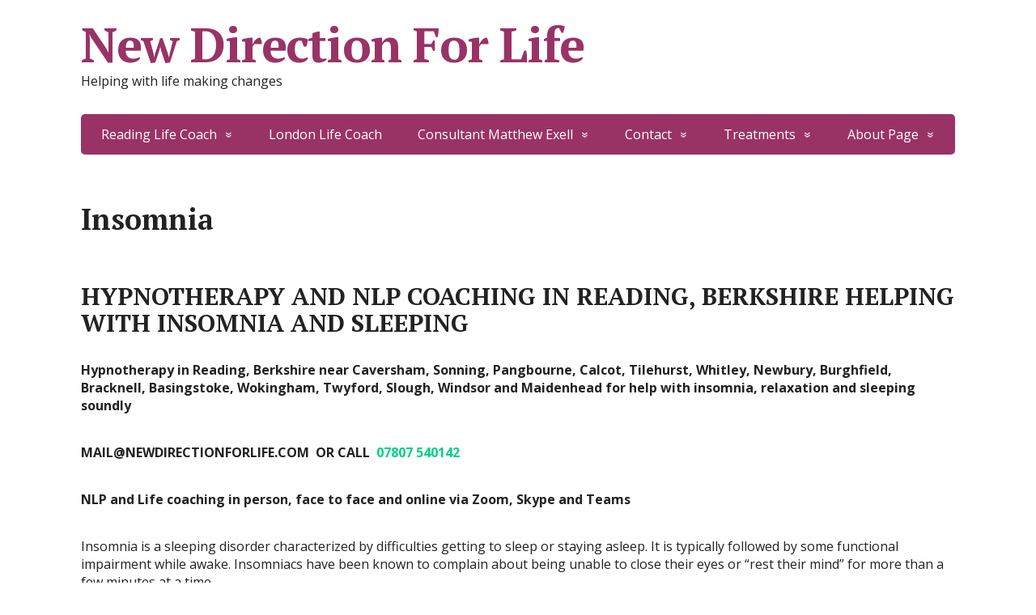

--- FILE ---
content_type: text/html; charset=UTF-8
request_url: http://newdirectionforlife.com/insomnia/
body_size: 11909
content:
<!DOCTYPE html>
<html lang="en" prefix="og: https://ogp.me/ns#">
<head>
	<!--[if IE]>
	<meta http-equiv="X-UA-Compatible" content="IE=9; IE=8; IE=7; IE=edge" /><![endif]-->
	<meta charset="utf-8" />
	<meta name="viewport" content="width=device-width, initial-scale=1.0">

		<style>img:is([sizes="auto" i], [sizes^="auto," i]) { contain-intrinsic-size: 3000px 1500px }</style>
	
<!-- Search Engine Optimization by Rank Math - https://rankmath.com/ -->
<title>Hypnotherapy for insomnia, Reading, Berkshire, London, Slough, Maidenhead, online, Zoom super 2022</title>
<meta name="description" content="Insomnia and poor sleeping can be helped with hypnotherapy in Reading, Berkshire and London, online, Zoom, Skype, Teams, face to face, in person for helping bad sleeping patterns, getting off to sleep, staying asleep, helps insomniacs and those who don&#039;t seem to have slept enough. In central London, W1, Westminster and Mayfair and in Berkshire near Maidenhead, Slough, Windsor, Twyford, Newbury, Wokingham, Bracknell, Basingstoke, Henley, Pangbourne, Caversham, Tilehurst and also Didcot in Oxfordshire near Abingdon, Wantage, Oxford and Wallingford"/>
<meta name="robots" content="follow, index, max-snippet:-1, max-video-preview:-1, max-image-preview:large"/>
<link rel="canonical" href="http://newdirectionforlife.com/insomnia/" />
<meta property="og:locale" content="en_US" />
<meta property="og:type" content="article" />
<meta property="og:title" content="Hypnotherapy for insomnia, Reading, Berkshire, London, Slough, Maidenhead, online, Zoom super 2022" />
<meta property="og:description" content="Insomnia and poor sleeping can be helped with hypnotherapy in Reading, Berkshire and London, online, Zoom, Skype, Teams, face to face, in person for helping bad sleeping patterns, getting off to sleep, staying asleep, helps insomniacs and those who don&#039;t seem to have slept enough. In central London, W1, Westminster and Mayfair and in Berkshire near Maidenhead, Slough, Windsor, Twyford, Newbury, Wokingham, Bracknell, Basingstoke, Henley, Pangbourne, Caversham, Tilehurst and also Didcot in Oxfordshire near Abingdon, Wantage, Oxford and Wallingford" />
<meta property="og:url" content="http://newdirectionforlife.com/insomnia/" />
<meta property="og:site_name" content="New Direction For Life" />
<meta property="og:updated_time" content="2021-10-06T16:37:06+00:00" />
<meta property="article:published_time" content="2020-06-26T13:29:21+00:00" />
<meta property="article:modified_time" content="2021-10-06T16:37:06+00:00" />
<meta name="twitter:card" content="summary_large_image" />
<meta name="twitter:title" content="Hypnotherapy for insomnia, Reading, Berkshire, London, Slough, Maidenhead, online, Zoom super 2022" />
<meta name="twitter:description" content="Insomnia and poor sleeping can be helped with hypnotherapy in Reading, Berkshire and London, online, Zoom, Skype, Teams, face to face, in person for helping bad sleeping patterns, getting off to sleep, staying asleep, helps insomniacs and those who don&#039;t seem to have slept enough. In central London, W1, Westminster and Mayfair and in Berkshire near Maidenhead, Slough, Windsor, Twyford, Newbury, Wokingham, Bracknell, Basingstoke, Henley, Pangbourne, Caversham, Tilehurst and also Didcot in Oxfordshire near Abingdon, Wantage, Oxford and Wallingford" />
<meta name="twitter:label1" content="Time to read" />
<meta name="twitter:data1" content="3 minutes" />
<script type="application/ld+json" class="rank-math-schema">{"@context":"https://schema.org","@graph":[{"@type":["Organization","Person"],"@id":"http://newdirectionforlife.com/#person","name":"New Direction For Life","url":"http://newdirectionforlife.com","logo":{"@type":"ImageObject","@id":"http://newdirectionforlife.com/#logo","url":"http://newdirectionforlife.com/wp-content/uploads/2020/06/New_Direction_for_Life.jpg","contentUrl":"http://newdirectionforlife.com/wp-content/uploads/2020/06/New_Direction_for_Life.jpg","caption":"New Direction For Life","inLanguage":"en","width":"485","height":"464"},"image":{"@id":"http://newdirectionforlife.com/#logo"}},{"@type":"WebSite","@id":"http://newdirectionforlife.com/#website","url":"http://newdirectionforlife.com","name":"New Direction For Life","publisher":{"@id":"http://newdirectionforlife.com/#person"},"inLanguage":"en"},{"@type":"WebPage","@id":"http://newdirectionforlife.com/insomnia/#webpage","url":"http://newdirectionforlife.com/insomnia/","name":"Hypnotherapy for insomnia, Reading, Berkshire, London, Slough, Maidenhead, online, Zoom super 2022","datePublished":"2020-06-26T13:29:21+00:00","dateModified":"2021-10-06T16:37:06+00:00","isPartOf":{"@id":"http://newdirectionforlife.com/#website"},"inLanguage":"en"},{"@type":"Person","@id":"http://newdirectionforlife.com/author/admin/","name":"admin","url":"http://newdirectionforlife.com/author/admin/","image":{"@type":"ImageObject","@id":"https://secure.gravatar.com/avatar/50dbf1dcf8bd168f71ee31db79a7a74bc4db96675a2b501ee00ec3a8c5d02f70?s=96&amp;d=mm&amp;r=g","url":"https://secure.gravatar.com/avatar/50dbf1dcf8bd168f71ee31db79a7a74bc4db96675a2b501ee00ec3a8c5d02f70?s=96&amp;d=mm&amp;r=g","caption":"admin","inLanguage":"en"},"sameAs":["http://newdirectionforlife.com"]},{"@type":"Article","headline":"Hypnotherapy for insomnia, Reading, Berkshire, London, Slough, Maidenhead, online, Zoom super 2022","keywords":"Insomnia","datePublished":"2020-06-26T13:29:21+00:00","dateModified":"2021-10-06T16:37:06+00:00","author":{"@id":"http://newdirectionforlife.com/author/admin/","name":"admin"},"publisher":{"@id":"http://newdirectionforlife.com/#person"},"description":"Insomnia and poor sleeping can be helped with hypnotherapy in Reading, Berkshire and London, online, Zoom, Skype, Teams, face to face, in person for helping bad sleeping patterns, getting off to sleep, staying asleep, helps insomniacs and those who don&#039;t seem to have slept enough. In central London, W1, Westminster and Mayfair and in Berkshire near Maidenhead, Slough, Windsor, Twyford, Newbury, Wokingham, Bracknell, Basingstoke, Henley, Pangbourne, Caversham, Tilehurst and also Didcot in Oxfordshire near Abingdon, Wantage, Oxford and Wallingford","name":"Hypnotherapy for insomnia, Reading, Berkshire, London, Slough, Maidenhead, online, Zoom super 2022","@id":"http://newdirectionforlife.com/insomnia/#richSnippet","isPartOf":{"@id":"http://newdirectionforlife.com/insomnia/#webpage"},"inLanguage":"en","mainEntityOfPage":{"@id":"http://newdirectionforlife.com/insomnia/#webpage"}}]}</script>
<!-- /Rank Math WordPress SEO plugin -->

<link rel='dns-prefetch' href='//fonts.googleapis.com' />
<link rel="alternate" type="application/rss+xml" title="New Direction For Life &raquo; Feed" href="http://newdirectionforlife.com/feed/" />
<link rel="alternate" type="application/rss+xml" title="New Direction For Life &raquo; Comments Feed" href="http://newdirectionforlife.com/comments/feed/" />
<script type="text/javascript">
/* <![CDATA[ */
window._wpemojiSettings = {"baseUrl":"https:\/\/s.w.org\/images\/core\/emoji\/16.0.1\/72x72\/","ext":".png","svgUrl":"https:\/\/s.w.org\/images\/core\/emoji\/16.0.1\/svg\/","svgExt":".svg","source":{"concatemoji":"http:\/\/newdirectionforlife.com\/wp-includes\/js\/wp-emoji-release.min.js?ver=6.8.3"}};
/*! This file is auto-generated */
!function(s,n){var o,i,e;function c(e){try{var t={supportTests:e,timestamp:(new Date).valueOf()};sessionStorage.setItem(o,JSON.stringify(t))}catch(e){}}function p(e,t,n){e.clearRect(0,0,e.canvas.width,e.canvas.height),e.fillText(t,0,0);var t=new Uint32Array(e.getImageData(0,0,e.canvas.width,e.canvas.height).data),a=(e.clearRect(0,0,e.canvas.width,e.canvas.height),e.fillText(n,0,0),new Uint32Array(e.getImageData(0,0,e.canvas.width,e.canvas.height).data));return t.every(function(e,t){return e===a[t]})}function u(e,t){e.clearRect(0,0,e.canvas.width,e.canvas.height),e.fillText(t,0,0);for(var n=e.getImageData(16,16,1,1),a=0;a<n.data.length;a++)if(0!==n.data[a])return!1;return!0}function f(e,t,n,a){switch(t){case"flag":return n(e,"\ud83c\udff3\ufe0f\u200d\u26a7\ufe0f","\ud83c\udff3\ufe0f\u200b\u26a7\ufe0f")?!1:!n(e,"\ud83c\udde8\ud83c\uddf6","\ud83c\udde8\u200b\ud83c\uddf6")&&!n(e,"\ud83c\udff4\udb40\udc67\udb40\udc62\udb40\udc65\udb40\udc6e\udb40\udc67\udb40\udc7f","\ud83c\udff4\u200b\udb40\udc67\u200b\udb40\udc62\u200b\udb40\udc65\u200b\udb40\udc6e\u200b\udb40\udc67\u200b\udb40\udc7f");case"emoji":return!a(e,"\ud83e\udedf")}return!1}function g(e,t,n,a){var r="undefined"!=typeof WorkerGlobalScope&&self instanceof WorkerGlobalScope?new OffscreenCanvas(300,150):s.createElement("canvas"),o=r.getContext("2d",{willReadFrequently:!0}),i=(o.textBaseline="top",o.font="600 32px Arial",{});return e.forEach(function(e){i[e]=t(o,e,n,a)}),i}function t(e){var t=s.createElement("script");t.src=e,t.defer=!0,s.head.appendChild(t)}"undefined"!=typeof Promise&&(o="wpEmojiSettingsSupports",i=["flag","emoji"],n.supports={everything:!0,everythingExceptFlag:!0},e=new Promise(function(e){s.addEventListener("DOMContentLoaded",e,{once:!0})}),new Promise(function(t){var n=function(){try{var e=JSON.parse(sessionStorage.getItem(o));if("object"==typeof e&&"number"==typeof e.timestamp&&(new Date).valueOf()<e.timestamp+604800&&"object"==typeof e.supportTests)return e.supportTests}catch(e){}return null}();if(!n){if("undefined"!=typeof Worker&&"undefined"!=typeof OffscreenCanvas&&"undefined"!=typeof URL&&URL.createObjectURL&&"undefined"!=typeof Blob)try{var e="postMessage("+g.toString()+"("+[JSON.stringify(i),f.toString(),p.toString(),u.toString()].join(",")+"));",a=new Blob([e],{type:"text/javascript"}),r=new Worker(URL.createObjectURL(a),{name:"wpTestEmojiSupports"});return void(r.onmessage=function(e){c(n=e.data),r.terminate(),t(n)})}catch(e){}c(n=g(i,f,p,u))}t(n)}).then(function(e){for(var t in e)n.supports[t]=e[t],n.supports.everything=n.supports.everything&&n.supports[t],"flag"!==t&&(n.supports.everythingExceptFlag=n.supports.everythingExceptFlag&&n.supports[t]);n.supports.everythingExceptFlag=n.supports.everythingExceptFlag&&!n.supports.flag,n.DOMReady=!1,n.readyCallback=function(){n.DOMReady=!0}}).then(function(){return e}).then(function(){var e;n.supports.everything||(n.readyCallback(),(e=n.source||{}).concatemoji?t(e.concatemoji):e.wpemoji&&e.twemoji&&(t(e.twemoji),t(e.wpemoji)))}))}((window,document),window._wpemojiSettings);
/* ]]> */
</script>
<style id='wp-emoji-styles-inline-css' type='text/css'>

	img.wp-smiley, img.emoji {
		display: inline !important;
		border: none !important;
		box-shadow: none !important;
		height: 1em !important;
		width: 1em !important;
		margin: 0 0.07em !important;
		vertical-align: -0.1em !important;
		background: none !important;
		padding: 0 !important;
	}
</style>
<link rel='stylesheet' id='wp-block-library-css' href='http://newdirectionforlife.com/wp-includes/css/dist/block-library/style.min.css?ver=6.8.3' type='text/css' media='all' />
<style id='classic-theme-styles-inline-css' type='text/css'>
/*! This file is auto-generated */
.wp-block-button__link{color:#fff;background-color:#32373c;border-radius:9999px;box-shadow:none;text-decoration:none;padding:calc(.667em + 2px) calc(1.333em + 2px);font-size:1.125em}.wp-block-file__button{background:#32373c;color:#fff;text-decoration:none}
</style>
<style id='global-styles-inline-css' type='text/css'>
:root{--wp--preset--aspect-ratio--square: 1;--wp--preset--aspect-ratio--4-3: 4/3;--wp--preset--aspect-ratio--3-4: 3/4;--wp--preset--aspect-ratio--3-2: 3/2;--wp--preset--aspect-ratio--2-3: 2/3;--wp--preset--aspect-ratio--16-9: 16/9;--wp--preset--aspect-ratio--9-16: 9/16;--wp--preset--color--black: #000000;--wp--preset--color--cyan-bluish-gray: #abb8c3;--wp--preset--color--white: #ffffff;--wp--preset--color--pale-pink: #f78da7;--wp--preset--color--vivid-red: #cf2e2e;--wp--preset--color--luminous-vivid-orange: #ff6900;--wp--preset--color--luminous-vivid-amber: #fcb900;--wp--preset--color--light-green-cyan: #7bdcb5;--wp--preset--color--vivid-green-cyan: #00d084;--wp--preset--color--pale-cyan-blue: #8ed1fc;--wp--preset--color--vivid-cyan-blue: #0693e3;--wp--preset--color--vivid-purple: #9b51e0;--wp--preset--gradient--vivid-cyan-blue-to-vivid-purple: linear-gradient(135deg,rgba(6,147,227,1) 0%,rgb(155,81,224) 100%);--wp--preset--gradient--light-green-cyan-to-vivid-green-cyan: linear-gradient(135deg,rgb(122,220,180) 0%,rgb(0,208,130) 100%);--wp--preset--gradient--luminous-vivid-amber-to-luminous-vivid-orange: linear-gradient(135deg,rgba(252,185,0,1) 0%,rgba(255,105,0,1) 100%);--wp--preset--gradient--luminous-vivid-orange-to-vivid-red: linear-gradient(135deg,rgba(255,105,0,1) 0%,rgb(207,46,46) 100%);--wp--preset--gradient--very-light-gray-to-cyan-bluish-gray: linear-gradient(135deg,rgb(238,238,238) 0%,rgb(169,184,195) 100%);--wp--preset--gradient--cool-to-warm-spectrum: linear-gradient(135deg,rgb(74,234,220) 0%,rgb(151,120,209) 20%,rgb(207,42,186) 40%,rgb(238,44,130) 60%,rgb(251,105,98) 80%,rgb(254,248,76) 100%);--wp--preset--gradient--blush-light-purple: linear-gradient(135deg,rgb(255,206,236) 0%,rgb(152,150,240) 100%);--wp--preset--gradient--blush-bordeaux: linear-gradient(135deg,rgb(254,205,165) 0%,rgb(254,45,45) 50%,rgb(107,0,62) 100%);--wp--preset--gradient--luminous-dusk: linear-gradient(135deg,rgb(255,203,112) 0%,rgb(199,81,192) 50%,rgb(65,88,208) 100%);--wp--preset--gradient--pale-ocean: linear-gradient(135deg,rgb(255,245,203) 0%,rgb(182,227,212) 50%,rgb(51,167,181) 100%);--wp--preset--gradient--electric-grass: linear-gradient(135deg,rgb(202,248,128) 0%,rgb(113,206,126) 100%);--wp--preset--gradient--midnight: linear-gradient(135deg,rgb(2,3,129) 0%,rgb(40,116,252) 100%);--wp--preset--font-size--small: 13px;--wp--preset--font-size--medium: 20px;--wp--preset--font-size--large: 36px;--wp--preset--font-size--x-large: 42px;--wp--preset--spacing--20: 0.44rem;--wp--preset--spacing--30: 0.67rem;--wp--preset--spacing--40: 1rem;--wp--preset--spacing--50: 1.5rem;--wp--preset--spacing--60: 2.25rem;--wp--preset--spacing--70: 3.38rem;--wp--preset--spacing--80: 5.06rem;--wp--preset--shadow--natural: 6px 6px 9px rgba(0, 0, 0, 0.2);--wp--preset--shadow--deep: 12px 12px 50px rgba(0, 0, 0, 0.4);--wp--preset--shadow--sharp: 6px 6px 0px rgba(0, 0, 0, 0.2);--wp--preset--shadow--outlined: 6px 6px 0px -3px rgba(255, 255, 255, 1), 6px 6px rgba(0, 0, 0, 1);--wp--preset--shadow--crisp: 6px 6px 0px rgba(0, 0, 0, 1);}:where(.is-layout-flex){gap: 0.5em;}:where(.is-layout-grid){gap: 0.5em;}body .is-layout-flex{display: flex;}.is-layout-flex{flex-wrap: wrap;align-items: center;}.is-layout-flex > :is(*, div){margin: 0;}body .is-layout-grid{display: grid;}.is-layout-grid > :is(*, div){margin: 0;}:where(.wp-block-columns.is-layout-flex){gap: 2em;}:where(.wp-block-columns.is-layout-grid){gap: 2em;}:where(.wp-block-post-template.is-layout-flex){gap: 1.25em;}:where(.wp-block-post-template.is-layout-grid){gap: 1.25em;}.has-black-color{color: var(--wp--preset--color--black) !important;}.has-cyan-bluish-gray-color{color: var(--wp--preset--color--cyan-bluish-gray) !important;}.has-white-color{color: var(--wp--preset--color--white) !important;}.has-pale-pink-color{color: var(--wp--preset--color--pale-pink) !important;}.has-vivid-red-color{color: var(--wp--preset--color--vivid-red) !important;}.has-luminous-vivid-orange-color{color: var(--wp--preset--color--luminous-vivid-orange) !important;}.has-luminous-vivid-amber-color{color: var(--wp--preset--color--luminous-vivid-amber) !important;}.has-light-green-cyan-color{color: var(--wp--preset--color--light-green-cyan) !important;}.has-vivid-green-cyan-color{color: var(--wp--preset--color--vivid-green-cyan) !important;}.has-pale-cyan-blue-color{color: var(--wp--preset--color--pale-cyan-blue) !important;}.has-vivid-cyan-blue-color{color: var(--wp--preset--color--vivid-cyan-blue) !important;}.has-vivid-purple-color{color: var(--wp--preset--color--vivid-purple) !important;}.has-black-background-color{background-color: var(--wp--preset--color--black) !important;}.has-cyan-bluish-gray-background-color{background-color: var(--wp--preset--color--cyan-bluish-gray) !important;}.has-white-background-color{background-color: var(--wp--preset--color--white) !important;}.has-pale-pink-background-color{background-color: var(--wp--preset--color--pale-pink) !important;}.has-vivid-red-background-color{background-color: var(--wp--preset--color--vivid-red) !important;}.has-luminous-vivid-orange-background-color{background-color: var(--wp--preset--color--luminous-vivid-orange) !important;}.has-luminous-vivid-amber-background-color{background-color: var(--wp--preset--color--luminous-vivid-amber) !important;}.has-light-green-cyan-background-color{background-color: var(--wp--preset--color--light-green-cyan) !important;}.has-vivid-green-cyan-background-color{background-color: var(--wp--preset--color--vivid-green-cyan) !important;}.has-pale-cyan-blue-background-color{background-color: var(--wp--preset--color--pale-cyan-blue) !important;}.has-vivid-cyan-blue-background-color{background-color: var(--wp--preset--color--vivid-cyan-blue) !important;}.has-vivid-purple-background-color{background-color: var(--wp--preset--color--vivid-purple) !important;}.has-black-border-color{border-color: var(--wp--preset--color--black) !important;}.has-cyan-bluish-gray-border-color{border-color: var(--wp--preset--color--cyan-bluish-gray) !important;}.has-white-border-color{border-color: var(--wp--preset--color--white) !important;}.has-pale-pink-border-color{border-color: var(--wp--preset--color--pale-pink) !important;}.has-vivid-red-border-color{border-color: var(--wp--preset--color--vivid-red) !important;}.has-luminous-vivid-orange-border-color{border-color: var(--wp--preset--color--luminous-vivid-orange) !important;}.has-luminous-vivid-amber-border-color{border-color: var(--wp--preset--color--luminous-vivid-amber) !important;}.has-light-green-cyan-border-color{border-color: var(--wp--preset--color--light-green-cyan) !important;}.has-vivid-green-cyan-border-color{border-color: var(--wp--preset--color--vivid-green-cyan) !important;}.has-pale-cyan-blue-border-color{border-color: var(--wp--preset--color--pale-cyan-blue) !important;}.has-vivid-cyan-blue-border-color{border-color: var(--wp--preset--color--vivid-cyan-blue) !important;}.has-vivid-purple-border-color{border-color: var(--wp--preset--color--vivid-purple) !important;}.has-vivid-cyan-blue-to-vivid-purple-gradient-background{background: var(--wp--preset--gradient--vivid-cyan-blue-to-vivid-purple) !important;}.has-light-green-cyan-to-vivid-green-cyan-gradient-background{background: var(--wp--preset--gradient--light-green-cyan-to-vivid-green-cyan) !important;}.has-luminous-vivid-amber-to-luminous-vivid-orange-gradient-background{background: var(--wp--preset--gradient--luminous-vivid-amber-to-luminous-vivid-orange) !important;}.has-luminous-vivid-orange-to-vivid-red-gradient-background{background: var(--wp--preset--gradient--luminous-vivid-orange-to-vivid-red) !important;}.has-very-light-gray-to-cyan-bluish-gray-gradient-background{background: var(--wp--preset--gradient--very-light-gray-to-cyan-bluish-gray) !important;}.has-cool-to-warm-spectrum-gradient-background{background: var(--wp--preset--gradient--cool-to-warm-spectrum) !important;}.has-blush-light-purple-gradient-background{background: var(--wp--preset--gradient--blush-light-purple) !important;}.has-blush-bordeaux-gradient-background{background: var(--wp--preset--gradient--blush-bordeaux) !important;}.has-luminous-dusk-gradient-background{background: var(--wp--preset--gradient--luminous-dusk) !important;}.has-pale-ocean-gradient-background{background: var(--wp--preset--gradient--pale-ocean) !important;}.has-electric-grass-gradient-background{background: var(--wp--preset--gradient--electric-grass) !important;}.has-midnight-gradient-background{background: var(--wp--preset--gradient--midnight) !important;}.has-small-font-size{font-size: var(--wp--preset--font-size--small) !important;}.has-medium-font-size{font-size: var(--wp--preset--font-size--medium) !important;}.has-large-font-size{font-size: var(--wp--preset--font-size--large) !important;}.has-x-large-font-size{font-size: var(--wp--preset--font-size--x-large) !important;}
:where(.wp-block-post-template.is-layout-flex){gap: 1.25em;}:where(.wp-block-post-template.is-layout-grid){gap: 1.25em;}
:where(.wp-block-columns.is-layout-flex){gap: 2em;}:where(.wp-block-columns.is-layout-grid){gap: 2em;}
:root :where(.wp-block-pullquote){font-size: 1.5em;line-height: 1.6;}
</style>
<link rel='stylesheet' id='contact-form-7-css' href='http://newdirectionforlife.com/wp-content/plugins/contact-form-7/includes/css/styles.css?ver=6.1.3' type='text/css' media='all' />
<link rel='stylesheet' id='megamenu-css' href='http://newdirectionforlife.com/wp-content/uploads/maxmegamenu/style.css?ver=81e9bd' type='text/css' media='all' />
<link rel='stylesheet' id='dashicons-css' href='http://newdirectionforlife.com/wp-includes/css/dashicons.min.css?ver=6.8.3' type='text/css' media='all' />
<link rel='stylesheet' id='basic-fonts-css' href='//fonts.googleapis.com/css?family=PT+Serif%3A400%2C700%7COpen+Sans%3A400%2C400italic%2C700%2C700italic&#038;subset=latin%2Ccyrillic&#038;ver=1' type='text/css' media='all' />
<link rel='stylesheet' id='basic-style-css' href='http://newdirectionforlife.com/wp-content/themes/basic/style.css?ver=1' type='text/css' media='all' />
<script type="text/javascript" src="http://newdirectionforlife.com/wp-includes/js/jquery/jquery.min.js?ver=3.7.1" id="jquery-core-js"></script>
<script type="text/javascript" src="http://newdirectionforlife.com/wp-includes/js/jquery/jquery-migrate.min.js?ver=3.4.1" id="jquery-migrate-js"></script>
<link rel="https://api.w.org/" href="http://newdirectionforlife.com/wp-json/" /><link rel="alternate" title="JSON" type="application/json" href="http://newdirectionforlife.com/wp-json/wp/v2/pages/166" /><link rel="EditURI" type="application/rsd+xml" title="RSD" href="http://newdirectionforlife.com/xmlrpc.php?rsd" />
<meta name="generator" content="WordPress 6.8.3" />
<link rel='shortlink' href='http://newdirectionforlife.com/?p=166' />
<link rel="alternate" title="oEmbed (JSON)" type="application/json+oembed" href="http://newdirectionforlife.com/wp-json/oembed/1.0/embed?url=http%3A%2F%2Fnewdirectionforlife.com%2Finsomnia%2F" />
<link rel="alternate" title="oEmbed (XML)" type="text/xml+oembed" href="http://newdirectionforlife.com/wp-json/oembed/1.0/embed?url=http%3A%2F%2Fnewdirectionforlife.com%2Finsomnia%2F&#038;format=xml" />
<style type="text/css">.recentcomments a{display:inline !important;padding:0 !important;margin:0 !important;}</style><style type="text/css">/** Mega Menu CSS: fs **/</style>

</head>
<body class="wp-singular page-template-default page page-id-166 wp-theme-basic layout-full">
<div class="wrapper clearfix">

	
		<!-- BEGIN header -->
	<header id="header" class="clearfix">

        <div class="header-top-wrap">
        
                        <div class="sitetitle maxwidth grid ">

                <div class="logo">

                                            <a id="logo" href="http://newdirectionforlife.com/" class="blog-name">
                    New Direction For Life                        </a>
                    
                    
                                            <p class="sitedescription">Helping with life making changes</p>
                    
                </div>
                            </div>

                </div>

		        <div class="topnav">

			<div id="mobile-menu" class="mm-active">Menu</div>

			<nav>
				<ul class="top-menu maxwidth clearfix"><li id="menu-item-29" class="menu-item menu-item-type-post_type menu-item-object-page menu-item-home menu-item-has-children menu-item-29"><a href="http://newdirectionforlife.com/">Reading Life Coach</a><span class="open-submenu"></span>
<ul class="sub-menu">
	<li id="menu-item-38" class="menu-item menu-item-type-post_type menu-item-object-page menu-item-38"><a href="http://newdirectionforlife.com/reading-nlp-coach/">Reading NLP Coach</a></li>
	<li id="menu-item-41" class="menu-item menu-item-type-post_type menu-item-object-page menu-item-41"><a href="http://newdirectionforlife.com/project-you-life-coaching/">Project You Life Coaching</a></li>
</ul>
</li>
<li id="menu-item-28" class="menu-item menu-item-type-post_type menu-item-object-page menu-item-28"><a href="http://newdirectionforlife.com/london-life-coach/">London Life Coach</a></li>
<li id="menu-item-27" class="menu-item menu-item-type-post_type menu-item-object-page menu-item-has-children menu-item-27"><a href="http://newdirectionforlife.com/consultant-matthew-exell/">Consultant Matthew Exell</a><span class="open-submenu"></span>
<ul class="sub-menu">
	<li id="menu-item-113" class="menu-item menu-item-type-post_type menu-item-object-page menu-item-113"><a href="http://newdirectionforlife.com/fear-of-success/">Fear of Success</a></li>
	<li id="menu-item-50" class="menu-item menu-item-type-post_type menu-item-object-page menu-item-50"><a href="http://newdirectionforlife.com/equals/">Equals</a></li>
</ul>
</li>
<li id="menu-item-26" class="menu-item menu-item-type-post_type menu-item-object-page menu-item-has-children menu-item-26"><a href="http://newdirectionforlife.com/contact/">Contact</a><span class="open-submenu"></span>
<ul class="sub-menu">
	<li id="menu-item-24" class="menu-item menu-item-type-post_type menu-item-object-page menu-item-24"><a href="http://newdirectionforlife.com/testimonials/">Testimonials</a></li>
</ul>
</li>
<li id="menu-item-34" class="menu-item menu-item-type-post_type menu-item-object-page current-menu-ancestor current_page_ancestor menu-item-has-children menu-item-34"><a href="http://newdirectionforlife.com/treatments/">Treatments</a><span class="open-submenu"></span>
<ul class="sub-menu">
	<li id="menu-item-56" class="menu-item menu-item-type-post_type menu-item-object-page menu-item-has-children menu-item-56"><a href="http://newdirectionforlife.com/anxiety/">Anxiety</a><span class="open-submenu"></span>
	<ul class="sub-menu">
		<li id="menu-item-75" class="menu-item menu-item-type-post_type menu-item-object-page menu-item-75"><a href="http://newdirectionforlife.com/stress/">Stress</a></li>
		<li id="menu-item-63" class="menu-item menu-item-type-post_type menu-item-object-page menu-item-63"><a href="http://newdirectionforlife.com/anger-management/">Anger Management</a></li>
		<li id="menu-item-72" class="menu-item menu-item-type-post_type menu-item-object-page menu-item-72"><a href="http://newdirectionforlife.com/panic-attacks/">Panic Attacks</a></li>
		<li id="menu-item-79" class="menu-item menu-item-type-post_type menu-item-object-page menu-item-79"><a href="http://newdirectionforlife.com/work-stress/">Work Stress</a></li>
		<li id="menu-item-69" class="menu-item menu-item-type-post_type menu-item-object-page menu-item-69"><a href="http://newdirectionforlife.com/social-anxiety/">Social Anxiety</a></li>
		<li id="menu-item-85" class="menu-item menu-item-type-post_type menu-item-object-page menu-item-85"><a href="http://newdirectionforlife.com/exam-stress-and-anxiety/">Exam Stress and Anxiety</a></li>
		<li id="menu-item-88" class="menu-item menu-item-type-post_type menu-item-object-page menu-item-88"><a href="http://newdirectionforlife.com/helping-exam-stress/">Helping teenagers and children with exam stress</a></li>
		<li id="menu-item-82" class="menu-item menu-item-type-post_type menu-item-object-page menu-item-82"><a href="http://newdirectionforlife.com/redundancy-fears-and-stress/">Redundancy Fears and Stress</a></li>
		<li id="menu-item-66" class="menu-item menu-item-type-post_type menu-item-object-page menu-item-66"><a href="http://newdirectionforlife.com/performance-anxiety/">Performance Anxiety</a></li>
	</ul>
</li>
	<li id="menu-item-59" class="menu-item menu-item-type-post_type menu-item-object-page menu-item-has-children menu-item-59"><a href="http://newdirectionforlife.com/confidence/">Confidence</a><span class="open-submenu"></span>
	<ul class="sub-menu">
		<li id="menu-item-91" class="menu-item menu-item-type-post_type menu-item-object-page menu-item-91"><a href="http://newdirectionforlife.com/self-esteem/">Self Esteem</a></li>
		<li id="menu-item-98" class="menu-item menu-item-type-post_type menu-item-object-page menu-item-98"><a href="http://newdirectionforlife.com/public-speaking/">Public Speaking</a></li>
		<li id="menu-item-94" class="menu-item menu-item-type-post_type menu-item-object-page menu-item-94"><a href="http://newdirectionforlife.com/stop-blushing/">Stop Blushing</a></li>
		<li id="menu-item-101" class="menu-item menu-item-type-post_type menu-item-object-page menu-item-101"><a href="http://newdirectionforlife.com/improve-social-confidence/">Improve Social Confidence</a></li>
		<li id="menu-item-104" class="menu-item menu-item-type-post_type menu-item-object-page menu-item-104"><a href="http://newdirectionforlife.com/golf-performance/">Golf Performance</a></li>
		<li id="menu-item-107" class="menu-item menu-item-type-post_type menu-item-object-page menu-item-107"><a href="http://newdirectionforlife.com/sports-performance/">Sports Performance</a></li>
	</ul>
</li>
	<li id="menu-item-119" class="menu-item menu-item-type-post_type menu-item-object-page menu-item-has-children menu-item-119"><a href="http://newdirectionforlife.com/weight-loss/">Weight Loss</a><span class="open-submenu"></span>
	<ul class="sub-menu">
		<li id="menu-item-122" class="menu-item menu-item-type-post_type menu-item-object-page menu-item-122"><a href="http://newdirectionforlife.com/authoritative-weight-loss/">Authoritative Weight Loss</a></li>
		<li id="menu-item-125" class="menu-item menu-item-type-post_type menu-item-object-page menu-item-125"><a href="http://newdirectionforlife.com/sugar-addiction/">Sugar Addiction</a></li>
		<li id="menu-item-131" class="menu-item menu-item-type-post_type menu-item-object-page menu-item-131"><a href="http://newdirectionforlife.com/gastric-band-hypnotherapy/">Gastric Band Hypnotherapy</a></li>
		<li id="menu-item-128" class="menu-item menu-item-type-post_type menu-item-object-page menu-item-128"><a href="http://newdirectionforlife.com/weight-loss-for-men/">Weight Loss for men</a></li>
	</ul>
</li>
	<li id="menu-item-134" class="menu-item menu-item-type-post_type menu-item-object-page menu-item-has-children menu-item-134"><a href="http://newdirectionforlife.com/addiction-free/">Addiction Free</a><span class="open-submenu"></span>
	<ul class="sub-menu">
		<li id="menu-item-137" class="menu-item menu-item-type-post_type menu-item-object-page menu-item-137"><a href="http://newdirectionforlife.com/stop-smoking-in-90-minutes/">Stop Smoking in 90 Minutes</a></li>
		<li id="menu-item-146" class="menu-item menu-item-type-post_type menu-item-object-page menu-item-146"><a href="http://newdirectionforlife.com/stop-alcohol/">Stop or Reduce Alcohol</a></li>
		<li id="menu-item-158" class="menu-item menu-item-type-post_type menu-item-object-page menu-item-158"><a href="http://newdirectionforlife.com/stop-gambling/">Stop Gambling Today</a></li>
		<li id="menu-item-140" class="menu-item menu-item-type-post_type menu-item-object-page menu-item-140"><a href="http://newdirectionforlife.com/stop-drugs/">Stop Using Drugs</a></li>
		<li id="menu-item-143" class="menu-item menu-item-type-post_type menu-item-object-page menu-item-143"><a href="http://newdirectionforlife.com/stop-cocaine/">Stop Using Cocaine</a></li>
		<li id="menu-item-149" class="menu-item menu-item-type-post_type menu-item-object-page menu-item-149"><a href="http://newdirectionforlife.com/stop-cannabis/">Stop using and Smoking Cannabis</a></li>
		<li id="menu-item-155" class="menu-item menu-item-type-post_type menu-item-object-page menu-item-155"><a href="http://newdirectionforlife.com/stop-vaping/">Stop Vaping</a></li>
		<li id="menu-item-152" class="menu-item menu-item-type-post_type menu-item-object-page menu-item-152"><a href="http://newdirectionforlife.com/stop-porn-addiction/">Stop Porn Addiction</a></li>
	</ul>
</li>
	<li id="menu-item-200" class="menu-item menu-item-type-post_type menu-item-object-page menu-item-has-children menu-item-200"><a href="http://newdirectionforlife.com/phobia-freedom/">Phobia Freedom</a><span class="open-submenu"></span>
	<ul class="sub-menu">
		<li id="menu-item-203" class="menu-item menu-item-type-post_type menu-item-object-page menu-item-203"><a href="http://newdirectionforlife.com/agoraphobia/">Agoraphobia</a></li>
		<li id="menu-item-206" class="menu-item menu-item-type-post_type menu-item-object-page menu-item-206"><a href="http://newdirectionforlife.com/claustrophobia/">Claustrophobia</a></li>
		<li id="menu-item-212" class="menu-item menu-item-type-post_type menu-item-object-page menu-item-212"><a href="http://newdirectionforlife.com/fear-of-needles/">Fear of Needles</a></li>
		<li id="menu-item-209" class="menu-item menu-item-type-post_type menu-item-object-page menu-item-209"><a href="http://newdirectionforlife.com/fear-of-flying/">Fear of Flying</a></li>
		<li id="menu-item-215" class="menu-item menu-item-type-post_type menu-item-object-page menu-item-215"><a href="http://newdirectionforlife.com/fear-of-spiders/">Fear of Spiders</a></li>
		<li id="menu-item-218" class="menu-item menu-item-type-post_type menu-item-object-page menu-item-218"><a href="http://newdirectionforlife.com/fear-of-birds-and-pigeons/">Fear of Birds and Pigeons</a></li>
		<li id="menu-item-221" class="menu-item menu-item-type-post_type menu-item-object-page menu-item-221"><a href="http://newdirectionforlife.com/fear-of-thunder/">Fear of Thunderstorms</a></li>
		<li id="menu-item-224" class="menu-item menu-item-type-post_type menu-item-object-page menu-item-224"><a href="http://newdirectionforlife.com/fear-of-vomiting-and-sickness/">Fear of Vomiting and Sickness</a></li>
		<li id="menu-item-227" class="menu-item menu-item-type-post_type menu-item-object-page menu-item-227"><a href="http://newdirectionforlife.com/phobia-or-fear-of-heights/">Phobia or Fear of Heights</a></li>
		<li id="menu-item-230" class="menu-item menu-item-type-post_type menu-item-object-page menu-item-230"><a href="http://newdirectionforlife.com/fear-of-driving/">Fear of Driving</a></li>
		<li id="menu-item-233" class="menu-item menu-item-type-post_type menu-item-object-page menu-item-233"><a href="http://newdirectionforlife.com/fear-of-the-dark/">Fear of the Dark</a></li>
		<li id="menu-item-236" class="menu-item menu-item-type-post_type menu-item-object-page menu-item-236"><a href="http://newdirectionforlife.com/fear-of-wasps/">Fear of Wasps</a></li>
		<li id="menu-item-239" class="menu-item menu-item-type-post_type menu-item-object-page menu-item-239"><a href="http://newdirectionforlife.com/fear-and-phobia-of-food/">Fear and Phobia of Food</a></li>
		<li id="menu-item-242" class="menu-item menu-item-type-post_type menu-item-object-page menu-item-242"><a href="http://newdirectionforlife.com/fear-of-the-dentist/">Fear of the Dentist</a></li>
		<li id="menu-item-245" class="menu-item menu-item-type-post_type menu-item-object-page menu-item-245"><a href="http://newdirectionforlife.com/fear-of-clowns/">Fear of Clowns</a></li>
	</ul>
</li>
	<li id="menu-item-110" class="menu-item menu-item-type-post_type menu-item-object-page current-menu-ancestor current-menu-parent current_page_parent current_page_ancestor menu-item-has-children menu-item-110"><a href="http://newdirectionforlife.com/all-i-can-help-with/">All I can help with</a><span class="open-submenu"></span>
	<ul class="sub-menu">
		<li id="menu-item-116" class="menu-item menu-item-type-post_type menu-item-object-page menu-item-116"><a href="http://newdirectionforlife.com/depression/">Depression</a></li>
		<li id="menu-item-161" class="menu-item menu-item-type-post_type menu-item-object-page menu-item-161"><a href="http://newdirectionforlife.com/overcome-guilt-and-regret/">Overcome Guilt and Regret</a></li>
		<li id="menu-item-167" class="menu-item menu-item-type-post_type menu-item-object-page current-menu-item page_item page-item-166 current_page_item menu-item-167"><span>Insomnia</span></li>
		<li id="menu-item-173" class="menu-item menu-item-type-post_type menu-item-object-page menu-item-173"><a href="http://newdirectionforlife.com/stopping-habits/">Stopping Habits</a></li>
		<li id="menu-item-176" class="menu-item menu-item-type-post_type menu-item-object-page menu-item-176"><a href="http://newdirectionforlife.com/nail-biting/">Stop Nail Biting</a></li>
		<li id="menu-item-170" class="menu-item menu-item-type-post_type menu-item-object-page menu-item-170"><a href="http://newdirectionforlife.com/jealousy-and-insecurity/">Jealousy and Insecurity</a></li>
		<li id="menu-item-179" class="menu-item menu-item-type-post_type menu-item-object-page menu-item-179"><a href="http://newdirectionforlife.com/premature-ejaculation/">Premature Ejaculation</a></li>
		<li id="menu-item-182" class="menu-item menu-item-type-post_type menu-item-object-page menu-item-182"><a href="http://newdirectionforlife.com/erectile-dysfunction-impotence/">Erectile Dysfunction – Impotence</a></li>
		<li id="menu-item-185" class="menu-item menu-item-type-post_type menu-item-object-page menu-item-185"><a href="http://newdirectionforlife.com/male-issues/">Male Issues</a></li>
		<li id="menu-item-188" class="menu-item menu-item-type-post_type menu-item-object-page menu-item-188"><a href="http://newdirectionforlife.com/adhd/">ADHD</a></li>
		<li id="menu-item-191" class="menu-item menu-item-type-post_type menu-item-object-page menu-item-191"><a href="http://newdirectionforlife.com/helping-tourettes-and-tics/">Helping Tourettes and Tics</a></li>
		<li id="menu-item-194" class="menu-item menu-item-type-post_type menu-item-object-page menu-item-194"><a href="http://newdirectionforlife.com/ocd/">OCD</a></li>
		<li id="menu-item-197" class="menu-item menu-item-type-post_type menu-item-object-page menu-item-197"><a href="http://newdirectionforlife.com/ibs/">IBS</a></li>
		<li id="menu-item-164" class="menu-item menu-item-type-post_type menu-item-object-page menu-item-164"><a href="http://newdirectionforlife.com/seasonal-affective-disorder/">Seasonal Affective Disorder</a></li>
		<li id="menu-item-253" class="menu-item menu-item-type-post_type menu-item-object-page menu-item-253"><a href="http://newdirectionforlife.com/reading-hypnotherapy/">Reading Hypnotherapy</a></li>
		<li id="menu-item-255" class="menu-item menu-item-type-post_type menu-item-object-page menu-item-255"><a href="http://newdirectionforlife.com/about-hypnotherapy/">About Hypnotherapy</a></li>
		<li id="menu-item-258" class="menu-item menu-item-type-post_type menu-item-object-page menu-item-258"><a href="http://newdirectionforlife.com/fees/">Fees</a></li>
	</ul>
</li>
</ul>
</li>
<li id="menu-item-25" class="menu-item menu-item-type-post_type menu-item-object-page menu-item-has-children menu-item-25"><a href="http://newdirectionforlife.com/about-page/">About Page</a><span class="open-submenu"></span>
<ul class="sub-menu">
	<li id="menu-item-44" class="menu-item menu-item-type-post_type menu-item-object-page menu-item-44"><a href="http://newdirectionforlife.com/about-me/">About Me</a></li>
	<li id="menu-item-47" class="menu-item menu-item-type-post_type menu-item-object-page menu-item-47"><a href="http://newdirectionforlife.com/eft/">EFT</a></li>
	<li id="menu-item-250" class="menu-item menu-item-type-post_type menu-item-object-page menu-item-250"><a href="http://newdirectionforlife.com/dealing-with-psychopaths/">Dealing with Psychopaths</a></li>
	<li id="menu-item-53" class="menu-item menu-item-type-post_type menu-item-object-page menu-item-53"><a href="http://newdirectionforlife.com/copywriter/">Copywriter</a></li>
</ul>
</li>
</ul>			</nav>

		</div>
		
	</header>
	<!-- END header -->

	

	<div id="main" class="maxwidth clearfix">
				<!-- BEGIN content -->
	
	<main id="content" class="content">

		
						<article class="post page" id="pageid-166">
				
								<h1>Insomnia</h1>
				
								<div class="entry-box clearfix">
										<div class="html-before-content"></div><div class="entry">


<h2 class="wp-block-heading"><strong>HYPNOTHERAPY AND NLP COACHING&nbsp;IN READING, BERKSHIRE HELPING WITH INSOMNIA AND SLEEPING</strong></h2>



<div style="height:20px" aria-hidden="true" class="wp-block-spacer"></div>



<p><strong>Hypnotherapy in Reading, Berkshire near Caversham, Sonning, Pangbourne, Calcot, Tilehurst, Whitley, Newbury, Burghfield, Bracknell, Basingstoke, Wokingham, Twyford, Slough, Windsor and Maidenhead for help with insomnia, relaxation and sleeping soundly&nbsp;</strong></p>



<div style="height:20px" aria-hidden="true" class="wp-block-spacer"></div>



<p><strong>MAIL@NEWDIRECTIONFORLIFE.COM  OR CALL  <span class="has-inline-color has-vivid-green-cyan-color">07807 540142</span></strong></p>



<div style="height:20px" aria-hidden="true" class="wp-block-spacer"></div>



<p><strong>NLP and Life coaching in person, face to face and online via Zoom, Skype and Teams</strong></p>



<div style="height:20px" aria-hidden="true" class="wp-block-spacer"></div>



<p>Insomnia is a sleeping disorder characterized by difficulties getting to sleep or staying asleep. It is typically followed by some functional impairment while awake. Insomniacs have been known to complain about being unable to close their eyes or &#8220;rest their mind&#8221; for more than a few minutes at a time.</p>



<p>With using hypnotherapy, along with&nbsp;self hypnosis&nbsp;you can learn the ability to relax and deal with daily&nbsp;stresses&nbsp;and strains of everyday life so that when you do go to sleep you can receive the full benefit of falling and staying asleep.</p>



<p>Insomnia is often connected to by either causing or being a symptom of depression, anxiety, stress, worrying about situations, addictions to alcohol and/or drugs, a poor diet, having unwanted external noise, a poor sleeping environmental and more besides.</p>



<p>There are many ways of addressing this and seeking any root cause is where I would suggest starting, whether this is dealing with an unknown cause or a known reason. By dealing with and minimalizing any current external reasons and stresses will help. Being or learning mindfulness will always help &#8211; I can teach you this.</p>



<div style="height:20px" aria-hidden="true" class="wp-block-spacer"></div>



<p><strong>Call&nbsp;</strong><strong>07807 540142</strong><strong>&nbsp;or&nbsp;&nbsp;</strong><a href="http://www.newdirectionforlife.com/contact" target="_blank" rel="noreferrer noopener"><strong><u>Email</u></strong></a><strong>&nbsp;today</strong></p>



<div style="height:20px" aria-hidden="true" class="wp-block-spacer"></div>



<p>Changing some certain environmental factors will also help, not having a clock in the bedroom can help, and using a &#8216;white&#8217; noise to listen to or focus on can help. Re-arrangement of the bedroom and sleeping environment can be a simple but highly effective way of helping with better sleeping.</p>



<p><br><strong>Sleeping patterns&nbsp;</strong>&#8211;&nbsp;<a href="http://sleep.mercola.com/" target="_blank" rel="noreferrer noopener">Dr Mercola</a></p>



<p>Irritability can be described as excessive feelings of annoyance or frustration and can come in specific types such as aggression, hostility, violence and&nbsp;anger.</p>



<p>Hypnotherapy can help you to get the sleep you need and deserve to be able to function and thrive, then when you&#8217;re sleeping better you mood will improve, you&#8217;ll feel brighter, have more energy and alertness, be more vital and alive and get your life back together.</p>



<div style="height:20px" aria-hidden="true" class="wp-block-spacer"></div>



<p><strong>Call <span class="has-inline-color has-vivid-green-cyan-color">07807 540142</span> or  </strong><a rel="noreferrer noopener" href="http://www.newdirectionforlife.com/contact" target="_blank"><strong><u>Email</u></strong></a><strong> today</strong></p>



<div style="height:20px" aria-hidden="true" class="wp-block-spacer"></div>



<p><strong>NLP and Life coaching in person, face to face and online via Zoom, Skype and Teams</strong></p>



<div style="height:20px" aria-hidden="true" class="wp-block-spacer"></div>



<p>What are the 3 types of insomnia? Click <a href="https://www.medicinenet.com/what_are_the_three_types_of_insomnia/article.htm" target="_blank" aria-label="HERE (opens in a new tab)" rel="noreferrer noopener" class="rank-math-link">HERE</a> for full article</p>



<div style="height:20px" aria-hidden="true" class="wp-block-spacer"></div>



<p><strong>Insomnia causes</strong></p>



<p>The causes of your insomnia will depend on the type of sleeplessness you experience.</p>



<p>Short-term insomnia, or acute insomnia, may be caused by a number of things including:</p>



<p>stress</p>



<p>an upsetting or traumatic event</p>



<p>changes to your sleep habits, like sleeping in a hotel or new home</p>



<p>physical pain</p>



<p>jet lag</p>



<p>certain medications</p>



<p>Chronic insomnia lasts for at least 3 months and can be primary or secondary. Primary insomnia has no known cause. Secondary insomnia occurs with another condition that can include:</p>



<p>medical conditions that make it harder to sleep, such as arthritis or back pain</p>



<p>psychological issues, such as anxiety or depression</p>



<p>substance use</p>



<p>sleep apnea</p>



<p>diabetes</p>



<div style="height:20px" aria-hidden="true" class="wp-block-spacer"></div>



<p><strong>YouTube and Click Converter</strong>&nbsp;&#8211;&nbsp;<a href="http://www.clipconverter.cc/" target="_blank" rel="noreferrer noopener"><strong>http://www.clipconverter.cc/</strong></a></p>



<p>When you&#8217;ve found some white noise which you like you will need to:</p>



<p>1. Cut the URL from YouTube</p>



<p>2. Open up Clip Converter</p>



<p>3. Paste the URL in the section which says&nbsp;&nbsp;&nbsp; &#8211;&nbsp;&nbsp;&nbsp;&nbsp; Video URL to Download:</p>



<p>4. Click continue</p>



<p>5. Click the options&nbsp; MP3</p>



<p>&nbsp;&nbsp;&nbsp;&nbsp;&nbsp;&nbsp;&nbsp;&nbsp; Unclick the option&nbsp;&nbsp; Auto Mode&nbsp;&nbsp;&nbsp;&nbsp;&nbsp;&nbsp;&nbsp; &#8211;&nbsp;&nbsp;&nbsp;&nbsp;&nbsp; Detect the best settings automatically&nbsp; : ~256 kbps</p>



<p>6. Go to the bottom and Click&nbsp; &#8211;&nbsp;&nbsp; Start</p>



<p>You&#8217;ll then go to another webpage where it will covert</p>



<p>Then when its finished it will say&nbsp; &#8211;&nbsp; Conversion successfully completed!</p>



<p>7. click download and it will save on to your computer</p>



<p>Then you can put it on any device</p>


</div><div class="html-after-content"></div><div class='social_share clearfix'><p class='socshare-title'></p>
			<a rel="nofollow" class="psb fb" target="_blank" href="http://www.facebook.com/sharer.php?u=http://newdirectionforlife.com/insomnia/&amp;t=Insomnia&amp;src=sp" title="Share in Facebook"></a>
			<a rel="nofollow" class="psb vk" target="_blank" href="http://vkontakte.ru/share.php?url=http://newdirectionforlife.com/insomnia/" title="Share in VK"></a>
			<a rel="nofollow" class="psb ok" target="_blank" href="https://connect.ok.ru/offer?url=http://newdirectionforlife.com/insomnia/&amp;title=Insomnia" title="Share in OK"></a>
			<a rel="nofollow" class="psb gp" target="_blank" href="https://plus.google.com/share?url=http://newdirectionforlife.com/insomnia/" title="Share in Google+"></a>
			<a rel="nofollow" class="psb tw" target="_blank" href="http://twitter.com/share?url=http://newdirectionforlife.com/insomnia/&amp;text=Insomnia" title="Share in Twitter"></a>
			</div>									</div>
				
			</article>
			

					
	</main> <!-- #content -->
	
<!-- BEGIN #sidebar -->
<aside id="sidebar" class="">
	<ul id="widgetlist">

    <li id="search-2" class="widget widget_search"><form method="get" class="searchform" action="http://newdirectionforlife.com//">
    <input type="text" value="" placeholder="Search" name="s" class="s" />
    <input type="submit" class="submit search_submit" value="&raquo;" />
</form>
</li>
		<li id="recent-posts-2" class="widget widget_recent_entries">
		<p class="wtitle">Recent Posts</p>
		<ul>
											<li>
					<a href="http://newdirectionforlife.com/uncategorized/hello-world/">Hello world!</a>
									</li>
					</ul>

		</li><li id="recent-comments-2" class="widget widget_recent_comments"><p class="wtitle">Recent Comments</p><ul id="recentcomments"></ul></li><li id="archives-2" class="widget widget_archive"><p class="wtitle">Archives</p>
			<ul>
					<li><a href='http://newdirectionforlife.com/2020/06/'>June 2020</a></li>
			</ul>

			</li><li id="categories-2" class="widget widget_categories"><p class="wtitle">Categories</p>
			<ul>
					<li class="cat-item cat-item-1"><a href="http://newdirectionforlife.com/category/uncategorized/">Uncategorized</a>
</li>
			</ul>

			</li><li id="meta-2" class="widget widget_meta"><p class="wtitle">Meta</p>
		<ul>
						<li><a rel="nofollow" href="http://newdirectionforlife.com/wp-login.php">Log in</a></li>
			<li><a href="http://newdirectionforlife.com/feed/">Entries feed</a></li>
			<li><a href="http://newdirectionforlife.com/comments/feed/">Comments feed</a></li>

			<li><a href="https://wordpress.org/">WordPress.org</a></li>
		</ul>

		</li>
	</ul>
</aside>
<!-- END #sidebar -->

</div>
<!-- #main -->


<footer id="footer" class="">

	
	
	    	<div class="copyrights maxwidth grid">
		<div class="copytext col6">
			<p id="copy">
				<!--noindex--><a href="http://newdirectionforlife.com/" rel="nofollow">New Direction For Life</a><!--/noindex--> &copy; 2026				<br/>
				<span class="copyright-text"></span>
							</p>
		</div>

		<div class="themeby col6 tr">
			<p id="designedby">
				Theme by				<!--noindex--><a href="https://wp-puzzle.com/" target="_blank" rel="external nofollow">WP Puzzle</a><!--/noindex-->
			</p>
						<div class="footer-counter"></div>
		</div>
	</div>
    	
</footer>


</div> 
<!-- .wrapper -->

<a id="toTop">&#10148;</a>

<script type="speculationrules">
{"prefetch":[{"source":"document","where":{"and":[{"href_matches":"\/*"},{"not":{"href_matches":["\/wp-*.php","\/wp-admin\/*","\/wp-content\/uploads\/*","\/wp-content\/*","\/wp-content\/plugins\/*","\/wp-content\/themes\/basic\/*","\/*\\?(.+)"]}},{"not":{"selector_matches":"a[rel~=\"nofollow\"]"}},{"not":{"selector_matches":".no-prefetch, .no-prefetch a"}}]},"eagerness":"conservative"}]}
</script>
<script type="text/javascript" src="http://newdirectionforlife.com/wp-includes/js/dist/hooks.min.js?ver=4d63a3d491d11ffd8ac6" id="wp-hooks-js"></script>
<script type="text/javascript" src="http://newdirectionforlife.com/wp-includes/js/dist/i18n.min.js?ver=5e580eb46a90c2b997e6" id="wp-i18n-js"></script>
<script type="text/javascript" id="wp-i18n-js-after">
/* <![CDATA[ */
wp.i18n.setLocaleData( { 'text direction\u0004ltr': [ 'ltr' ] } );
/* ]]> */
</script>
<script type="text/javascript" src="http://newdirectionforlife.com/wp-content/plugins/contact-form-7/includes/swv/js/index.js?ver=6.1.3" id="swv-js"></script>
<script type="text/javascript" id="contact-form-7-js-before">
/* <![CDATA[ */
var wpcf7 = {
    "api": {
        "root": "http:\/\/newdirectionforlife.com\/wp-json\/",
        "namespace": "contact-form-7\/v1"
    },
    "cached": 1
};
/* ]]> */
</script>
<script type="text/javascript" src="http://newdirectionforlife.com/wp-content/plugins/contact-form-7/includes/js/index.js?ver=6.1.3" id="contact-form-7-js"></script>
<!--[if lt IE 9]>
<script type="text/javascript" src="http://newdirectionforlife.com/wp-content/themes/basic/js/html5shiv.min.js?ver=3.7.3" id="basic-html5shiv-js"></script>
<![endif]-->
<script type="text/javascript" src="http://newdirectionforlife.com/wp-content/themes/basic/js/functions.js?ver=1" id="basic-scripts-js"></script>
<script type="text/javascript" src="http://newdirectionforlife.com/wp-includes/js/hoverIntent.min.js?ver=1.10.2" id="hoverIntent-js"></script>
<script type="text/javascript" src="http://newdirectionforlife.com/wp-content/plugins/megamenu/js/maxmegamenu.js?ver=3.6.2" id="megamenu-js"></script>

</body>
</html>

--- FILE ---
content_type: text/css
request_url: http://newdirectionforlife.com/wp-content/uploads/maxmegamenu/style.css?ver=81e9bd
body_size: 244
content:
@charset "UTF-8";

/** THIS FILE IS AUTOMATICALLY GENERATED - DO NOT MAKE MANUAL EDITS! **/
/** Custom CSS should be added to Mega Menu > Menu Themes > Custom Styling **/

.mega-menu-last-modified-1750687461 { content: 'Monday 23rd June 2025 14:04:21 UTC'; }

.wp-block {}